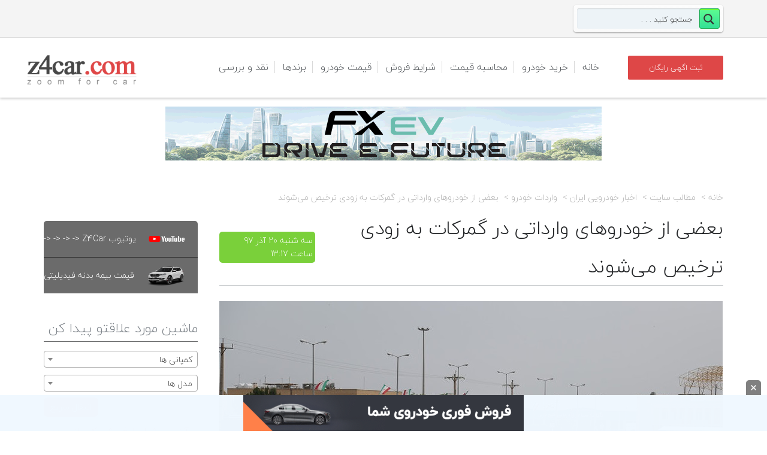

--- FILE ---
content_type: text/css
request_url: https://z4car.com/wp-content/cache/wpfc-minified/1s5quqx0/A.67m3d.css.pagespeed.cf.P8OvzfIGcD.css
body_size: 966
content:
.checkbox-group .checkbox-normal{display:none}.checkbox-group{display:inline-block;position:relative}.checkbox-group label{display:inline-block;position:relative;padding-left:25px;cursor:pointer}.checkbox-group+.checkbox-group label{margin-left:15px}.clearfix:before,.clearfix:after{content:"";display:table}.radio-group label:before{content:"";display:inline-block;width:16px;height:16px;position:absolute;top:3px;left:0;background:#fcfcfc;border:1px solid #bbb}.radio-group .radio-normal+label:before{-webkit-border-radius:10px;-moz-border-radius:10px;border-radius:10px}.radio-group .radio-normal:hover+label:before{border-color:#197dd5}.radio-group .radio-normal:checked+label:before{content:"\e6bf";font-family:"iconfont";color:#fff;font-size:14px;line-height:15px;border-color:#197dd5;text-align:center;background:#197dd5}.radio-group .radio-normal:disabled+label:before{color:#fff;border:1px solid #ccc;background:#ddd;cursor:not-allowed}.checkbox-group label:before{content:"";display:inline-block;width:16px;height:16px;position:absolute;top:3px;left:0;background:#fcfcfc;border:1px solid #bbb}.checkbox-group .checkbox-normal+label:before{-webkit-border-radius:3px;-moz-border-radius:3px;border-radius:3px}.checkbox-group .checkbox-normal:hover+label:before{border-color:#197dd5}.checkbox-group .checkbox-normal:checked+label:before{font-family:fontello;content:'\e99d';color:#fff;font-size:12px;text-align:center;line-height:13px;border-color:#197dd5;font-weight:bold;background:#197dd5}.checkbox-group .checkbox-normal:disabled+label:before{color:#fff;border:1px solid #ccc;background-color:#ddd;cursor:not-allowed}.checkbox-group .checkbox-indeterminate+label:before{content:"\e95f";font-family:"iconfont";font-size:14px;text-align:center;line-height:15px;color:#fff;border-color:#197dd5;font-weight:bold;background:#197dd5;-webkit-border-radius:3px;-moz-border-radius:3px;border-radius:3px}.multi-select-active:after{font-family:fontello;content:'\e99d';margin-left:64%;font-weight:bold}.transfer{padding-right:30px}.icon-single-add{font-size:22px;position:absolute;margin-left:-30px;margin-top:7px}.icon-double-add{font-size:22px;position:absolute;margin-left:-30px;margin-top:7px}.transfer-double{width:638px;height:390px;background-color:#fff;border:1px solid #ddd;position:absolute;left:30%;z-index:1000;border-radius:2px;box-shadow:0 2px 5px rgba(0,0,0,.2);-moz-box-shadow:0 2px 5px rgba(0,0,0,.2);-webkit-box-shadow:0 2px 5px rgba(0,0,0,.2)}.transfer-double-header{padding:10px}.transfer-double-content{padding:10px 14px 30px 30px}.transfer-double-content-left{width:100%;height:410px;border:1px solid #eee;border-radius:2px;margin-bottom:3%}.transfer-double-content-middle{display:inline-block;width:35px;float:left;margin:20% 15px 0 15px;text-align:center}.transfer-double-content-right{display:inline-block;width:258px;height:320px;border:1px solid #eee;border-radius:2px}.transfer-double-content-tabs{display:inline-block;width:100%;height:36px;border-bottom:1px solid #eee}.transfer-double-content-tabs .tab-item-name{display:inline-block;height:36px;line-height:36px;margin-left:15%;cursor:pointer}.tab-active{color:#387ee8;border-bottom:2px solid #387ee8}.transfer-double-content-param{display:inline-block;width:100%;height:36px;line-height:36px;border-bottom:1px solid #eee;text-align:center}.transfer-double-content-param .param-item{display:inline-block;width:40%;height:36px;line-height:36px}.vertical-separation-line{color:#eee;margin:0 10px}.transfer-double-list{display:none}.tab-content-active{display:block}.transfer-double-list-header{padding:8px 8px 6px 8px;text-align:center}.transfer-double-list-search-input{width:232px;height:24px;line-height:24px;border:1px solid #ddd;padding:5px 0 4px 8px;border-radius:2px}.transfer-double-list-content{padding:3px 3px}.transfer-double-list-main{height:210px;overflow-y:auto}.transfer-double-list-main-main{height:365px!important}.transfer-double-list-main .transfer-double-list-ul{list-style:none;padding-left:25px;margin:0}.transfer-double-list-main .transfer-double-list-ul .transfer-double-list-li{margin-top:5px}.transfer-double-list-main .transfer-double-list-ul .transfer-double-list-li input{margin-right:10px}.transfer-double-list-main .transfer-double-group-list-ul{list-style:none;padding-left:25px;margin:0}.transfer-double-list-main .transfer-double-group-list-ul .transfer-double-group-list-li{margin-top:5px}.transfer-double-list-main .transfer-double-group-list-ul .transfer-double-group-list-li .transfer-double-group-list-li-ul{list-style:none;margin-left:25px}.transfer-double-list-main .transfer-double-group-list-ul .transfer-double-group-list-li .transfer-double-group-list-li-ul .transfer-double-group-list-li-ul-li{margin-top:5px}.transfer-double-selected-list{}.transfer-double-selected-list-header{padding:8px 8px 6px 8px;text-align:center}.transfer-double-selected-list-search-input{width:232px;height:24px;line-height:24px;border:1px solid #ddd;padding:5px 0 4px 8px;border-radius:2px}.transfer-double-selected-list-content{padding:3px 3px}.transfer-double-selected-list-main{height:210px;overflow-y:auto}.transfer-double-selected-list-main .transfer-double-selected-list-ul{list-style:none;padding-left:25px;margin:0}.transfer-double-selected-list-main .transfer-double-selected-list-ul .transfer-double-selected-list-li{margin-top:5px}.transfer-double-selected-list-main .transfer-double-selected-list-ul .transfer-double-selected-list-li .checkbox-group{width:65%}.transfer-double-selected-list-main .transfer-double-selected-list-ul .transfer-double-selected-list-li input[type="checkbox"]{margin-right:10px}.transfer-double-selected-list-main .transfer-double-selected-list-ul .transfer-double-selected-list-li input[type="text"]{min-width:40px;width:40px;min-height:24px;height:24px}.transfer-double-list-footer{height:24px;line-height:24px;border-top:1px solid #ddd;padding-left:18px;color:#999;padding-top:1px}.transfer-double-list-footer span{margin-left:20px}.transfer-double-list-footer input{min-width:40px;width:40px;min-height:24px;height:24px;margin-left:75px}.transfer-double-list-footer .btn-setting{display:inline-block;margin-left:5px}.transfer-double-list-footer label{margin-left:10px}.transfer-double-footer{padding:10px;text-align:right}.btn-select-arrow{display:inline-block;width:34px;height:28px;line-height:28px;color:#bbb;background:#e0e0e0}.btn-select-arrow+.btn-select-arrow{margin-top:10px}.btn-arrow-active{color:#fff;background:#387ee8}.clearfix:before,.clearfix:after{display:table;content:" "}.clearfix:after{clear:both}.clearfix{*zoom: 1}input::-webkit-input-placeholder{font-size:12px;color:#bbb}input:-moz-placeholder{font-size:12px;color:#bbb}input::-moz-placeholder{font-size:12px;color:#bbb}input:-ms-input-placeholder{font-size:12px;color:#bbb}.transfer-double-list-main::-webkit-scrollbar{width:4px;height:4px}.transfer-double-list-main::-webkit-scrollbar-track{background:#f6f6f6;border-radius:2px}.transfer-double-list-main::-webkit-scrollbar-thumb{background:#ddd;border-radius:2px}.transfer-double-list-main::-webkit-scrollbar-thumb:hover{background:#999}.transfer-double-list-main::-webkit-scrollbar-corner{background:#f6f6f6}.transfer-double-selected-list-main::-webkit-scrollbar{width:4px;height:4px}.transfer-double-selected-list-main::-webkit-scrollbar-track{background:#f6f6f6;border-radius:2px}.transfer-double-selected-list-main::-webkit-scrollbar-thumb{background:#ddd;border-radius:2px}.transfer-double-selected-list-main::-webkit-scrollbar-thumb:hover{background:#999}.transfer-double-selected-list-main::-webkit-scrollbar-corner{background:#f6f6f6}